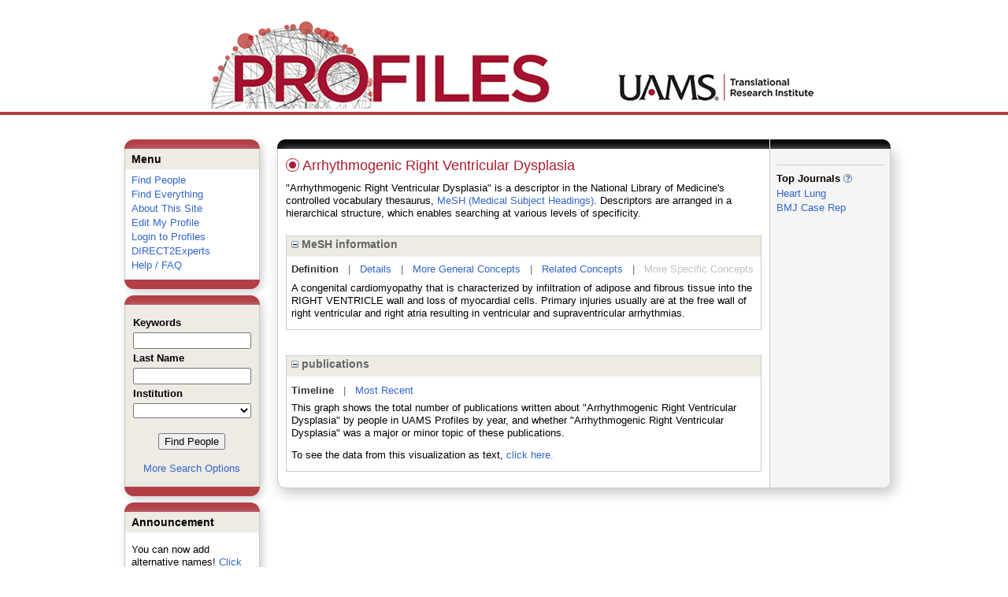

--- FILE ---
content_type: text/html; charset=utf-8
request_url: https://uams-triprofiles.uams.edu/profiles/display/107631
body_size: 33151
content:


<html xmlns="http://www.w3.org/1999/xhtml" lang="en">
<head id="Head1"><title>
	Arrhythmogenic Right Ventricular Dysplasia | Profiles RNS
</title>
    
    
    <!--<meta http-equiv="X-UA-Compatible" content="IE=7" />-->
	<meta http-equiv="X-UA-Compatible" content="IE=Edge" />
        <link rel="stylesheet" href="//code.jquery.com/ui/1.11.4/themes/smoothness/jquery-ui.css" />
        <!--<script src="//ajax.aspnetcdn.com/ajax/jQuery/jquery-1.4.2.min.js" type="text/javascript"></script>-->
        <script src="//ajax.googleapis.com/ajax/libs/jquery/1.12.0/jquery.min.js"></script>
        <script src="https://code.jquery.com/jquery-1.12.0.js"></script>
        <script src="//code.jquery.com/ui/1.11.4/jquery-ui.js"></script> 
    <link href="https://uams-triprofiles.uams.edu/profiles/Framework/CSS/profiles.css" rel="stylesheet" type="text/css" media="all" /><link href="https://uams-triprofiles.uams.edu/profiles/Profile/CSS/display.css" rel="stylesheet" type="text/css" media="all" /><script type="text/javascript" src="https://uams-triprofiles.uams.edu/profiles/Framework/JavaScript/profiles.js"></script><script type="text/javascript">
var _rootDomain = "https://uams-triprofiles.uams.edu/profiles";
</script>
				<!--[if IE]>
					<link rel='stylesheet' type='text/css' href='https://uams-triprofiles.uams.edu/profiles/Framework/CSS/profiles-ie.css' />
				<![endif]-->
			</head>
<body id="bodyMaster">
<form method="post" action="../Profile/Display.aspx?subject=107631&amp;predicate=&amp;object=&amp;tab=&amp;file=&amp;viewas=HTML&amp;ContentType=text%2fhtml&amp;StatusCode=200&amp;SessionID=D9AF7F92-7C7A-446D-8EFA-25511EA6895B" id="form1" enctype="multipart/form-data">
<div class="aspNetHidden">
<input type="hidden" name="toolkitScriptMaster_HiddenField" id="toolkitScriptMaster_HiddenField" value="" />
<input type="hidden" name="__EVENTTARGET" id="__EVENTTARGET" value="" />
<input type="hidden" name="__EVENTARGUMENT" id="__EVENTARGUMENT" value="" />
<input type="hidden" name="__VIEWSTATE" id="__VIEWSTATE" value="/wEPDwUENTM4MWQYAQVYY3RsMDAkQ29udGVudEFjdGl2ZSRycHRBY3RpdmUkY3RsMDAkY3RsMDAkQWN0aXZlTmV0d29ya1JlbGF0aW9uc2hpcFR5cGVzJGd2QWN0aXZlTmV0d29yaw9nZNLgZ0VzpjGEtAwK+AA2DcGYtC1bQmIQnck4svfr7A1J" />
</div>

<script type="text/javascript">
//<![CDATA[
var theForm = document.forms['form1'];
if (!theForm) {
    theForm = document.form1;
}
function __doPostBack(eventTarget, eventArgument) {
    if (!theForm.onsubmit || (theForm.onsubmit() != false)) {
        theForm.__EVENTTARGET.value = eventTarget;
        theForm.__EVENTARGUMENT.value = eventArgument;
        theForm.submit();
    }
}
//]]>
</script>


<script src="/Profiles/WebResource.axd?d=oZm9mw6pq_LDpjj-679Jw5CU9GpXhVTH1iGqjdh9aCzsba_j4F6ZyvPL3hJHdHHXUNe8uiEqUVWbudt92BkchBDO8IWWV8INv6bdQIwOKSM1&amp;t=638942030805310136" type="text/javascript"></script>


<script src="/Profiles/ScriptResource.axd?d=7-vtjXUGmGLo6HQPyGBsZ67-48A9l1I3n0PUFsDQDSpuZgRoejoinMjn6U1ZuOiv_L1gjawcz-0vAYGKfext79LdiA4XhgVgS_VZGyuk2pQjJ-4wYtfiUGQipqVAkSmujHwE0bD11_TiHaaLn1WvwQ2&amp;t=705c9838" type="text/javascript"></script>
<script type="text/javascript">
//<![CDATA[
if (typeof(Sys) === 'undefined') throw new Error('ASP.NET Ajax client-side framework failed to load.');
//]]>
</script>

<script src="/Profiles/ScriptResource.axd?d=6nYEc1-o00eYwQc-MiGyR3L-NRv-IAKWrMtL-YTrw8bK8H6FnUTxKhDPYtKRX-l6dRa8VKJ_dozsEjZG89ZezKmkeWkcVmuKDpWhnONSLUp6aK-HODFQQBQzNPgRD-GxareLqTS6MY2Pntj_Ya2Qkg2&amp;t=705c9838" type="text/javascript"></script>
<div class="aspNetHidden">

	<input type="hidden" name="__VIEWSTATEGENERATOR" id="__VIEWSTATEGENERATOR" value="4FDAF078" />
</div>

    <div id="divStatus">
        <div class="loader">
          <!--<img alt="Loading..." src="https://uams-triprofiles.uams.edu/profiles/Edit/Images/loader.gif" />-->
        </div>
    </div>
    
    <script type="text/javascript">
//<![CDATA[
Sys.WebForms.PageRequestManager._initialize('ctl00$toolkitScriptMaster', 'form1', [], [], [], 3600, 'ctl00');
//]]>
</script>


    <script type="text/javascript" language="javascript">

        Sys.WebForms.PageRequestManager.getInstance().add_endRequest(EndRequestHandler);

        function EndRequestHandler(sender, args) {
            if (args.get_error() != undefined) {
                args.set_errorHandled(true);
            }
        }

        function ShowStatus() {
            document.getElementById("divStatus").style.display = "block";
        }



    </script>
    
	<div id='page-container'>
    <div class="institutionHeader">
     
        <img src="https://uams-triprofiles.uams.edu/profiles/Framework/Images/profileslogo_2.gif" alt="Header Logo" />
    </div>

		<div class="profiles">
            <center>
				
				<div id="divProfilesPage" class="profilesPage">
					<table>
						<tr>
							<td valign="top">
								<table>
									<tbody>
										<tr>
											<td class="profilesPageColumnLeft">
												<div class="profilesContentActive">
													<div class="panelActive">
														
															
																	


<div class="activeContainer" id="defaultmenu">
    <div class="activeContainerTop"></div>
    <div class="activeContainerCenter">
        <div class="activeSection">
            <div class="activeSectionHead">Menu</div>
            <div class="activeSectionBody">
                <div id="ContentActive_rptActive_ctl00_0_panelMenu_0"><ul><li><a href='https://uams-triprofiles.uams.edu/profiles/search'>Find People</a></li><li><a href='https://uams-triprofiles.uams.edu/profiles/search/all'>Find Everything</a></li><li><a href='https://uams-triprofiles.uams.edu/profiles/about/default.aspx'>About This Site</a></li><li><a href='https://uams-triprofiles.uams.edu/profiles/login/default.aspx?method=login&edit=true'>Edit My Profile</a></li><li><a href='https://uams-triprofiles.uams.edu/profiles/login/default.aspx?pin=send&method=login&redirectto=https://uams-triprofiles.uams.edu/profiles/display/107631'>Login to Profiles</a></li><li><a href='https://uams-triprofiles.uams.edu/profiles/direct/default.aspx'>DIRECT2Experts</a></li><li><a href='https://uams-triprofiles.uams.edu/profiles/help/default.aspx'>Help / FAQ</a></li></ul></div>
            </div>
        </div>
        <!--        -->
                
    </div>
    <div class="activeContainerBottom"></div>
</div>

																
																	


<script type="text/javascript">


    function runScript(e) {
       
        if (e.keyCode == 13) {
            search();
            return false;
        }
        return true;
    }


    function search() {
        
        var department = "";
        var institution = "";

        var lname = document.getElementById("txtLname").value;
        var keyword = document.getElementById("txtKeyword").value;


        if (document.getElementById("institution") != null) {
            institution = document.getElementById("institution").value;
        }
        
        var classuri = 'http://xmlns.com/foaf/0.1/Person';
        document.location.href = 'https://uams-triprofiles.uams.edu/profiles/search/default.aspx?searchtype=people&lname=' + lname + '&searchfor=' + keyword + '&exactphrase=false&institution=' + institution + '&classuri=' + classuri + '&perpage=15&offset=0';
        return false;
    }

    
</script>

<div class="activeContainer" id="minisearch">
    <div class="activeContainerTop">
    </div>
    <div class="activeContainerCenter">
        <div class="activeSection">
            <div class="activeSectionHead">
                <table onkeypress="JavaScript:runScript(event);" width="100%" class='searchForm'>
                    <tr>
                        <td style="color: #000000; font-weight: bold">
                            Keywords
                        </td>
                    </tr>
                    <tr>
                        <td>
                            <input type="text" name="txtKeyword" id="txtKeyword" title="keyword" style="width: 150px" />
                        </td>
                    </tr>
                    <tr>
                        <td style="color: #000000; font-weight: bold">
                            Last Name
                        </td>
                    </tr>
                    <tr>
                        <td>
                            <input type="text" name="txtLname" id="txtLname" title="last name" style="width: 150px" />
                        </td>
                    </tr>
                    <tr id="ContentActive_rptActive_ctl00_1_trInstitution_1">
	<td style="color: #000000; font-weight: bold">
                            Institution
                        </td>
</tr>

                    <tr>
                        <td>
                            <select title="institution" name="institution" id="institution" style="width:150px"><option value=""></option><option value="https://uams-triprofiles.uams.edu/profiles/profile/10435787">@uada.edu</option><option value="https://uams-triprofiles.uams.edu/profiles/profile/10435788">@ualr.edu</option><option value="https://uams-triprofiles.uams.edu/profiles/profile/10435789">@uapb.edu</option><option value="https://uams-triprofiles.uams.edu/profiles/profile/10435790">@uark.edu</option><option value="https://uams-triprofiles.uams.edu/profiles/profile/125661">University of Arkansas for Medical Sciences</option></select>
                        </td>
                    </tr>
                    <tr>
                        <td >
                            <div align="center" style="padding-top:15px"> 
                                               
                                <input type="button" onclick="JavaScript:search();" value="Find People" />
                                <br />
                                <br />
                                <a href="https://uams-triprofiles.uams.edu/profiles/search/people">More Search Options </a>
                            </div>
                        </td>
                    </tr>
                </table>
            </div>
        </div>
    </div>
    <div class="activeContainerBottom">
    </div>
</div>

																
																	


<div class="activeContainer" id="announcement">
    <div class="activeContainerTop">
    </div>
    <div class="activeContainerCenter">
        <div class="activeSection">
            <div class="activeSectionHead">
                Announcement
            </div>
            <div class="activeSectionBody">
                <p>You can now add alternative names! <a href='https://uams-triprofiles.uams.edu/profiles/login/default.aspx?pin=send&method=login&edit=true&name=true'>Click here</a> to add other names that you've published under.</p>
            </div>
        </div>
    </div>
    <div class="activeContainerBottom">
    </div>
</div>

																
														
													</div>
												</div>
											</td>
										</tr>
								</table>
							</td>
							<td valign="top">
								<table>
									<tr>
										<td class="profilesPageColumnRight">
											<div class="profilesPageColumnRightTop">
												<div id="divProfilesPageColumnRightTopLine" class="profilesPageColumnRightTopLine">
												</div>
											</div>
											<div id="divPageColumnRightCenter" class="profilesPageColumnRightCenter">
											
												<table id="tblTableBody">
	<tr id="trbody">
		<td id="divProfilesMainColumnLeft" class="profilesMainColumnLeft">
																<div id="divProfilesContentMain" class="profilesContentMain">
																	<div class="backLink">
																		</div>
																	<div class="pageTitle">
																		<h2><img class="pageIcon" src="https://uams-triprofiles.uams.edu/profiles/Framework/Images/icon_profile.gif" alt=""/><span itemprop="name">Arrhythmogenic Right Ventricular Dysplasia</span></h2></div>
																	<div class="pageSubTitle">
																		</div>
																	<div class="panelPage">
																		
																	</div>
																	<div class="pageDescription">
																		</div>
																	<div class="pageTabs">
																		
																	</div>
																	<div class="panelMain">

																			
																					

<p style='margin-bottom: 20px;'>
	"Arrhythmogenic Right Ventricular Dysplasia" is a descriptor in the National Library of Medicine's controlled vocabulary thesaurus, 
	<a href="http://www.nlm.nih.gov/mesh/" target="_blank">MeSH (Medical Subject Headings)</a>. Descriptors are arranged in a hierarchical structure, 
	which enables searching at various levels of specificity.
</p>

<div class="PropertyGroupItem">
	<div class="PropertyItemHeader">
		<a href="javascript:toggleBlock('propertyitem','meshInfo')"> 
			<img src="https://uams-triprofiles.uams.edu/profiles/Profile/Modules/PropertyList/images/minusSign.gif" id="rptMain_ctl00_0_plusImage_0" style="border: none; text-decoration: none !important" border="0" alt="expand / collapse" /></a>
			MeSH information
	</div>
	<div class="PropertyGroupData">
		<div id="meshInfo">

			<div class="anchor-tab">
				<a href="javascript:void(0)" id="rptMain_ctl00_0_definitionLink_0" class="selected" rel="#meshDefinition">Definition</a>
				&nbsp; | &nbsp; 
				<a href="javascript:void(0)" id="rptMain_ctl00_0_detailsLink_0" rel="#meshDetails">Details</a> 
				&nbsp; | &nbsp; 
				<a href="javascript:void(0)" id="rptMain_ctl00_0_generalConceptLink_0" rel="#meshGeneralConcepts">More General Concepts</a> 
				&nbsp; | &nbsp; 
				<a href="javascript:void(0)" id="rptMain_ctl00_0_relatedConceptLink_0" rel="#meshRelatedConcepts">Related Concepts</a> 	
				&nbsp; | &nbsp; 
				<a href="javascript:void(0)" id="rptMain_ctl00_0_specificConceptLink_0" rel="#meshSpecificConcepts" class="disabled">More Specific Concepts</a> 	
			</div>

			<div id="meshDefinition" class='toggle-vis'>
				A congenital cardiomyopathy that is characterized by infiltration of adipose and fibrous tissue into the RIGHT VENTRICLE wall and loss of myocardial cells. Primary injuries usually are at the free wall of right ventricular and right atria resulting in ventricular and supraventricular arrhythmias.
    
			</div>

			<div id="meshDetails" class='toggle-vis' style='display: none;'>
				<table>
				<tbody>
					<tr>
						<td class='label'>Descriptor ID</td>
						<td>				
							D019571
						</td>			
					</tr>
					<tr>
						<td class='label'>MeSH Number(s)</td>
						<td>
							<div>C14.240.400.145</div><div>C14.280.238.028</div><div>C14.280.400.145</div><div>C16.131.240.400.145</div>
						</td>
					</tr>
					<tr>
						<td class='label'>Concept/Terms</td>
						<td>
							<div><a href='javascript:void(0);'>Arrhythmogenic Right Ventricular Dysplasia</a><ul style='display: none;'><li><span>Arrhythmogenic Right Ventricular Dysplasia</span></li><li><span>Ventricular Dysplasia, Right, Arrhythmogenic</span></li><li><span>Right Ventricular Dysplasia, Arrhythmogenic</span></li><li><span>Arrhythmogenic Right Ventricular Cardiomyopathy</span></li><li><span>Arrhythmogenic Right Ventricular Cardiomyopathy-Dysplasia</span></li><li><span>Arrhythmogenic Right Ventricular Cardiomyopathy Dysplasia</span></li></ul></div>
						</td>
					</tr>
				</tbody>	
				</table>
			</div>

			<div id="meshGeneralConcepts" class='toggle-vis' style='display: none;'>
				<p>Below are MeSH descriptors whose meaning is more general than "Arrhythmogenic Right Ventricular Dysplasia".</p>
				<div>
					<ul>
						<li><span>Diseases [C]</span></li><li style='margin-left:16px;'><span><a href='https://uams-triprofiles.uams.edu/profiles/profile/101326'>Cardiovascular Diseases</a> [C14]</span></li><li style='margin-left:24px;'><span><a href='https://uams-triprofiles.uams.edu/profiles/profile/124745'>Cardiovascular Abnormalities</a> [C14.240]</span></li><li style='margin-left:32px;'><span><a href='https://uams-triprofiles.uams.edu/profiles/profile/103664'>Heart Defects, Congenital</a> [C14.240.400]</span></li><li style='margin-left:40px;'><span><a href='https://uams-triprofiles.uams.edu/profiles/profile/107631'><b>Arrhythmogenic Right Ventricular Dysplasia</b></a> [C14.240.400.145]</span></li><li style='margin-left:24px;'><span><a href='https://uams-triprofiles.uams.edu/profiles/profile/114299'>Heart Diseases</a> [C14.280]</span></li><li style='margin-left:32px;'><span><a href='https://uams-triprofiles.uams.edu/profiles/profile/112363'>Cardiomyopathies</a> [C14.280.238]</span></li><li style='margin-left:40px;'><span><a href='https://uams-triprofiles.uams.edu/profiles/profile/107631'><b>Arrhythmogenic Right Ventricular Dysplasia</b></a> [C14.280.238.028]</span></li><li style='margin-left:32px;'><span><a href='https://uams-triprofiles.uams.edu/profiles/profile/103664'>Heart Defects, Congenital</a> [C14.280.400]</span></li><li style='margin-left:40px;'><span><a href='https://uams-triprofiles.uams.edu/profiles/profile/107631'><b>Arrhythmogenic Right Ventricular Dysplasia</b></a> [C14.280.400.145]</span></li><li style='margin-left:16px;'><span><a href='https://uams-triprofiles.uams.edu/profiles/profile/103042'>Congenital, Hereditary, and Neonatal Diseases and Abnormalities</a> [C16]</span></li><li style='margin-left:24px;'><span><a href='https://uams-triprofiles.uams.edu/profiles/profile/98591'>Congenital Abnormalities</a> [C16.131]</span></li><li style='margin-left:32px;'><span><a href='https://uams-triprofiles.uams.edu/profiles/profile/124745'>Cardiovascular Abnormalities</a> [C16.131.240]</span></li><li style='margin-left:40px;'><span><a href='https://uams-triprofiles.uams.edu/profiles/profile/103664'>Heart Defects, Congenital</a> [C16.131.240.400]</span></li><li style='margin-left:48px;'><span><a href='https://uams-triprofiles.uams.edu/profiles/profile/107631'><b>Arrhythmogenic Right Ventricular Dysplasia</b></a> [C16.131.240.400.145]</span></li>
					</ul>
				</div>
			</div>

			<div id="meshRelatedConcepts" class='toggle-vis' style='display: none;'>
				<p>Below are MeSH descriptors whose meaning is related to "Arrhythmogenic Right Ventricular Dysplasia".</p>
				<div>
					<ul>
						<li style='margin-left:0px;'><span><a href='https://uams-triprofiles.uams.edu/profiles/profile/112363'>Cardiomyopathies</a></span></li><li style='margin-left:16px;'><span><a href='https://uams-triprofiles.uams.edu/profiles/profile/107631'><b>Arrhythmogenic Right Ventricular Dysplasia</b></a></span></li><li style='margin-left:16px;'><span><a href='https://uams-triprofiles.uams.edu/profiles/profile/99154'>Cardiomyopathy, Alcoholic</a></span></li><li style='margin-left:16px;'><span><a href='https://uams-triprofiles.uams.edu/profiles/profile/101053'>Cardiomyopathy, Dilated</a></span></li><li style='margin-left:16px;'><span><a href='https://uams-triprofiles.uams.edu/profiles/profile/98816'>Cardiomyopathy, Hypertrophic</a></span></li><li style='margin-left:16px;'><span><a href='https://uams-triprofiles.uams.edu/profiles/profile/99271'>Cardiomyopathy, Restrictive</a></span></li><li style='margin-left:16px;'><span><a href='https://uams-triprofiles.uams.edu/profiles/profile/99321'>Chagas Cardiomyopathy</a></span></li><li style='margin-left:16px;'><span><a href='https://uams-triprofiles.uams.edu/profiles/profile/122401'>Diabetic Cardiomyopathies</a></span></li><li style='margin-left:16px;'><span><a href='https://uams-triprofiles.uams.edu/profiles/profile/99474'>Endocardial Fibroelastosis</a></span></li><li style='margin-left:16px;'><span><a href='https://uams-triprofiles.uams.edu/profiles/profile/113403'>Endomyocardial Fibrosis</a></span></li><li style='margin-left:16px;'><span><a href='https://uams-triprofiles.uams.edu/profiles/profile/108763'>Glycogen Storage Disease Type IIb</a></span></li><li style='margin-left:16px;'><span><a href='https://uams-triprofiles.uams.edu/profiles/profile/105555'>Kearns-Sayre Syndrome</a></span></li><li style='margin-left:16px;'><span><a href='https://uams-triprofiles.uams.edu/profiles/profile/105169'>Myocardial Reperfusion Injury</a></span></li><li style='margin-left:16px;'><span><a href='https://uams-triprofiles.uams.edu/profiles/profile/104622'>Myocarditis</a></span></li><li style='margin-left:16px;'><span><a href='https://uams-triprofiles.uams.edu/profiles/profile/112653'>Sarcoglycanopathies</a></span></li><li style='margin-left:0px;'><span><a href='https://uams-triprofiles.uams.edu/profiles/profile/103664'>Heart Defects, Congenital</a></span></li><li style='margin-left:16px;'><span><a href='https://uams-triprofiles.uams.edu/profiles/profile/112900'>22q11 Deletion Syndrome</a></span></li><li style='margin-left:16px;'><span><a href='https://uams-triprofiles.uams.edu/profiles/profile/110566'>Alagille Syndrome</a></span></li><li style='margin-left:16px;'><span><a href='https://uams-triprofiles.uams.edu/profiles/profile/98696'>Aortic Coarctation</a></span></li><li style='margin-left:16px;'><span><a href='https://uams-triprofiles.uams.edu/profiles/profile/107631'><b>Arrhythmogenic Right Ventricular Dysplasia</b></a></span></li><li style='margin-left:16px;'><span><a href='https://uams-triprofiles.uams.edu/profiles/profile/108196'>Barth Syndrome</a></span></li><li style='margin-left:16px;'><span><a href='https://uams-triprofiles.uams.edu/profiles/profile/99424'>Cor Triatriatum</a></span></li><li style='margin-left:16px;'><span><a href='https://uams-triprofiles.uams.edu/profiles/profile/99786'>Coronary Vessel Anomalies</a></span></li><li style='margin-left:16px;'><span><a href='https://uams-triprofiles.uams.edu/profiles/profile/102258'>Crisscross Heart</a></span></li><li style='margin-left:16px;'><span><a href='https://uams-triprofiles.uams.edu/profiles/profile/102275'>Dextrocardia</a></span></li><li style='margin-left:16px;'><span><a href='https://uams-triprofiles.uams.edu/profiles/profile/100028'>Ductus Arteriosus, Patent</a></span></li><li style='margin-left:16px;'><span><a href='https://uams-triprofiles.uams.edu/profiles/profile/109445'>Ebstein Anomaly</a></span></li><li style='margin-left:16px;'><span><a href='https://uams-triprofiles.uams.edu/profiles/profile/123628'>Ectopia Cordis</a></span></li><li style='margin-left:16px;'><span><a href='https://uams-triprofiles.uams.edu/profiles/profile/99865'>Eisenmenger Complex</a></span></li><li style='margin-left:16px;'><span><a href='https://uams-triprofiles.uams.edu/profiles/profile/113913'>Heart Septal Defects</a></span></li><li style='margin-left:16px;'><span><a href='https://uams-triprofiles.uams.edu/profiles/profile/116248'>Heterotaxy Syndrome</a></span></li><li style='margin-left:16px;'><span><a href='https://uams-triprofiles.uams.edu/profiles/profile/111187'>Hypoplastic Left Heart Syndrome</a></span></li><li style='margin-left:16px;'><span><a href='https://uams-triprofiles.uams.edu/profiles/profile/112036'>Isolated Noncompaction of the Ventricular Myocardium</a></span></li><li style='margin-left:16px;'><span><a href='https://uams-triprofiles.uams.edu/profiles/profile/119086'>LEOPARD Syndrome</a></span></li><li style='margin-left:16px;'><span><a href='https://uams-triprofiles.uams.edu/profiles/profile/104210'>Levocardia</a></span></li><li style='margin-left:16px;'><span><a href='https://uams-triprofiles.uams.edu/profiles/profile/101127'>Long QT Syndrome</a></span></li><li style='margin-left:16px;'><span><a href='https://uams-triprofiles.uams.edu/profiles/profile/116508'>Marfan Syndrome</a></span></li><li style='margin-left:16px;'><span><a href='https://uams-triprofiles.uams.edu/profiles/profile/110948'>Noonan Syndrome</a></span></li><li style='margin-left:16px;'><span><a href='https://uams-triprofiles.uams.edu/profiles/profile/102831'>Tetralogy of Fallot</a></span></li><li style='margin-left:16px;'><span><a href='https://uams-triprofiles.uams.edu/profiles/profile/119899'>Transposition of Great Vessels</a></span></li><li style='margin-left:16px;'><span><a href='https://uams-triprofiles.uams.edu/profiles/profile/107184'>Tricuspid Atresia</a></span></li><li style='margin-left:16px;'><span><a href='https://uams-triprofiles.uams.edu/profiles/profile/112824'>Trilogy of Fallot</a></span></li><li style='margin-left:16px;'><span><a href='https://uams-triprofiles.uams.edu/profiles/profile/117095'>Turner Syndrome</a></span></li><li style='margin-left:16px;'><span><a href='https://uams-triprofiles.uams.edu/profiles/profile/103320'>Wolff-Parkinson-White Syndrome</a></span></li>
					</ul>
				</div>
			</div>

			<div id="meshSpecificConcepts" class='toggle-vis' style='display: none;'>
				<p>Below are MeSH descriptors whose meaning is more specific than "Arrhythmogenic Right Ventricular Dysplasia".</p>
				<div>
					<ul>
						
					</ul>
				</div>
			</div>
		</div>
	</div>
</div>
<br /><br />
<script type="text/javascript">
	$(function() {

		$("#meshInfo .anchor-tab a").bind("click", function() {
			var $this = $(this);
			if ($this.get(0).className != "selected" && $this.get(0).className != "disabled") {
				// Toggle link classes
				$this.toggleClass("selected").siblings("a.selected").removeClass("selected");

				// Show target element hiding currently visible
				var target = $this.attr('rel');
				$("#meshInfo .toggle-vis:visible").hide();
				$(target).fadeIn("fast");
			}
		});

		$('#meshDetails a').bind('click', function() {
			var $this = $(this);
			$this.next('ul').toggle();
		});
	});
</script>
																				
																					

<div class="PropertyGroupItem"  style='margin-bottom: 10px;'>
	<div class="PropertyItemHeader">
		<a href="javascript:toggleBlock('propertyitem','conceptPub')"> 
			<img src="https://uams-triprofiles.uams.edu/profiles/Profile/Modules/PropertyList/images/minusSign.gif" id="rptMain_ctl00_1_plusImage_1" style="border: none; text-decoration: none !important" border="0" alt="expand / collapse" /></a>
			publications
	</div>
	<div class="PropertyGroupData">
		<div id="conceptPub" class='publicationList'>

			<div class="anchor-tab">
				<a class='selected' rel="#timelineContainer" href='javascript:void(0)'>Timeline</a>
				&nbsp; | &nbsp; 
				
				<a rel="#newest" tabindex="0">Most Recent</a> 
				
			</div>
			
			<div id="timelineContainer" class='toggle-vis' style='margin-top: 6px;'>		
				<div style='padding-right: 3px;'>This graph shows the total number of publications written about "Arrhythmogenic Right Ventricular Dysplasia" by people in UAMS Profiles by year, and whether "Arrhythmogenic Right Ventricular Dysplasia" was a major or minor topic of these publications. <!--In all years combined, a total of [[[TODO:PUBLICATION COUNT]]] publications were written by people in Profiles.--></div>
				<div id="publicationTimelineGraph">
					<img id="rptMain_ctl00_1_timeline_1" border="0" />
                    <div style="text-align:left">To see the data from this visualization as text, <a id="divShowTimelineTable" tabindex="0">click here.</a></div>
				</div>
                <div id="divTimelineTable" class="listTable" style="display:none;margin-top:12px;margin-bottom:8px;">
		            
                    To return to the timeline, <a id="dirReturnToTimeline" tabindex="0">click here.</a>
                </div>
			</div>	
			
			
			
			<div id="newest" class="newest publications toggle-vis" style="display:none;">
				<div class='intro'>Below are the most recent publications written about "Arrhythmogenic Right Ventricular Dysplasia" by people in Profiles over the past ten years.</div>
				<ol style="margin-top: 8px;">		
					
								<li>
								<div>Atreya AR, Patel M, Sivalingam SK, Stoenescu ML. Isolated cardiac sarcoidosis masquerading as right ventricular outflow tract ventricular tachycardia. BMJ Case Rep. 2017 Jun 30; 2017.</div>
								<div class='viewIn'>View in: <a href='//www.ncbi.nlm.nih.gov/pubmed/28667170' target='_new'>PubMed</a></div>							
								</li>
							
				</ol>	
			</div>	
			
			
		</div>
	</div>
</div>
<script type="text/javascript">
    $(function () {
        // Add style to the first LI
        $("div.publications ol").find("li:first").addClass("first");
        // Remove timeline graph if no image found.
        if ($('#publicationTimelineGraph img').attr('src') == undefined)
            $('#publicationTimelineGraph img').remove();

        $(".publicationList .anchor-tab a").bind("click", function () {
            var $this = $(this);
            if ($this.get(0).className != "selected") {
                // Toggle link classes
                $this.toggleClass("selected").siblings("a.selected").removeClass("selected");

                // Show target element hiding currently visible
                var target = $this.attr('rel');
                $("div.publicationList .toggle-vis:visible").hide();
                $(target).fadeIn("fast");
            }
        });

        $(".publicationList .anchor-tab a").bind("keypress", function (e) {
            if (e.keyCode == 13) {
                var $this = $(this);
                if ($this.get(0).className != "selected") {
                    // Toggle link classes
                    $this.toggleClass("selected").siblings("a.selected").removeClass("selected");

                    // Show target element hiding currently visible
                    var target = $this.attr('rel');
                    $("div.publicationList .toggle-vis:visible").hide();
                    $(target).fadeIn("fast");
                }
            }
        });
    });

    $(function () {
        $("#divShowTimelineTable").bind("click", function () {

            $("#divTimelineTable").show();
            $("#publicationTimelineGraph").hide();
        });


        jQuery("#divShowTimelineTable").bind("keypress", function (e) {
            if (e.keyCode == 13) {
                $("#divTimelineTable").show();
                $("#publicationTimelineGraph").hide();
            }
        });
    });

    $(function () {
        $("#dirReturnToTimeline").bind("click", function () {

            $("#divTimelineTable").hide();
            $("#publicationTimelineGraph").show();
        });


        jQuery("#dirReturnToTimeline").bind("keypress", function (e) {
            if (e.keyCode == 13) {
                $("#divTimelineTable").hide();
                $("#publicationTimelineGraph").show();
            }
        });
    });
</script>
       
																				
                                                                            
																		
																	</div>
																</div>
															</td>
		<td id="tdProfilesMainColumnRight" class="profilesMainColumnRight">
																<div class="profilesContentPassive">
																	<div class="panelPassive">
																		
																			
																					

																				
																					

<div class="passiveSectionHead">
    <div id="ContentPassive_rptPassive_ctl00_1_sectionTitle_1" style="display: none;">
        Similar Concepts <a href="JavaScript:toggleVisibility('similarConceptDescription');">
            <img id="ContentPassive_rptPassive_ctl00_1_imgQuestion_1" alt="expand description" src="" />
        </a>
    </div>
    <div id="similarConceptDescription" class="passiveSectionHeadDescription" style="display: none;">
        People who have written about this concept.
    </div>
</div>
<div class="passiveSectionBody">
	<ul>
		
	</ul>
</div>
<div class="passiveSectionLine">_</div>
       
																				
																					

<div class="passiveSectionHead">
    <div id="ContentPassive_rptPassive_ctl00_2_sectionTitle_2" style="white-space: nowrap; display: inline">
        Top Journals <a href="JavaScript:toggleVisibility('topJournal');">
            <img id="ContentPassive_rptPassive_ctl00_2_imgQuestion_2" alt="expand description" src="https://uams-triprofiles.uams.edu/profiles/Framework/Images/info.png" />
        </a>
    </div>
    <div id="topJournal" class="passiveSectionHeadDescription" style="display: none;">
        Top journals in which articles about this concept have been published.
    </div>
</div>
<div class="passiveSectionBody">
	<ul>
		<li><a href="javascript:alert('Heart & lung : the journal of critical care')">Heart Lung</a></li><li><a href="javascript:alert('BMJ case reports')">BMJ Case Rep</a></li>
	</ul>
</div>

       
																				
																		
																	</div>
																</div>
															</td>
	</tr>
</table>

											</div>
										</td>
									</tr>
									
                                    
								</table>
							</td>
						</tr>
					</table>
				</div>
				<div class="profilesFooter">
					
						
					
				</div>
                </center>
		</div>
	    
		
    </div>    
    
    
</form>
</body>
</html>
